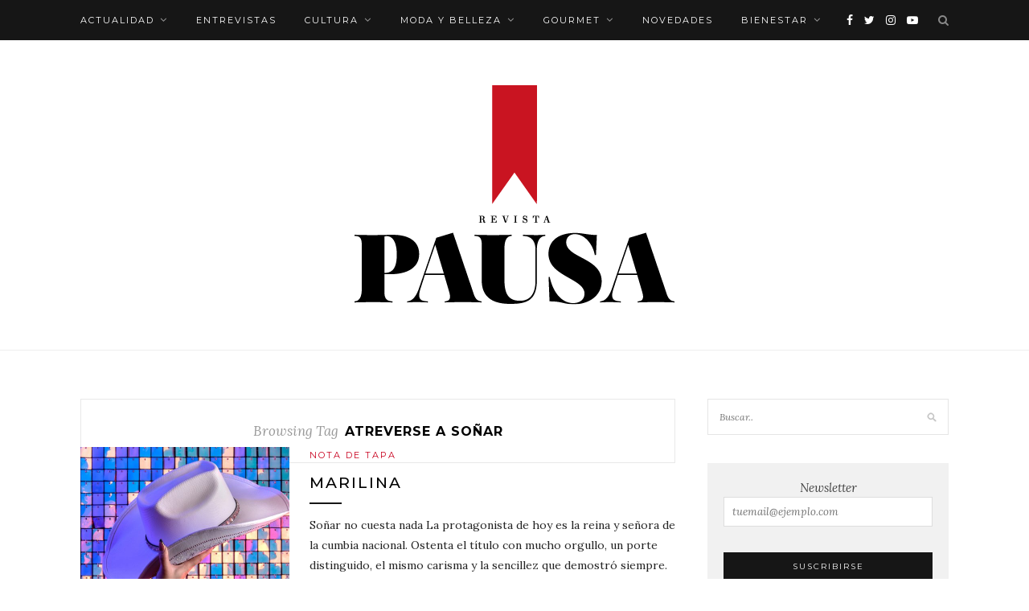

--- FILE ---
content_type: text/html; charset=UTF-8
request_url: https://www.pausa.com.py/etiqueta/atreverse-a-sonar/
body_size: 33448
content:
<!DOCTYPE html>
<html lang="es"
	prefix="og: https://ogp.me/ns#" >
<head>

	<meta charset="UTF-8">
	<meta http-equiv="X-UA-Compatible" content="IE=edge">
	<meta name="viewport" content="width=device-width, initial-scale=1">

	<link rel="profile" href="http://gmpg.org/xfn/11" />
	
	<link rel="alternate" type="application/rss+xml" title="Pausa RSS Feed" href="https://www.pausa.com.py/feed/" />
	<link rel="alternate" type="application/atom+xml" title="Pausa Atom Feed" href="https://www.pausa.com.py/feed/atom/" />
	<link rel="pingback" href="https://www.pausa.com.py/xmlrpc.php" />
	<script id="dev-js-google-ad" async src="https://securepubads.g.doubleclick.net/tag/js/gpt.js"></script>
	
	<title>Atreverse a soñar | Pausa</title>

<!-- All In One SEO Pack 3.6.1[693,731] -->
<script type="application/ld+json" class="aioseop-schema">{"@context":"https://schema.org","@graph":[{"@type":"Organization","@id":"https://www.pausa.com.py/#organization","url":"https://www.pausa.com.py/","name":"Pausa","sameAs":[]},{"@type":"WebSite","@id":"https://www.pausa.com.py/#website","url":"https://www.pausa.com.py/","name":"Pausa","publisher":{"@id":"https://www.pausa.com.py/#organization"},"potentialAction":{"@type":"SearchAction","target":"https://www.pausa.com.py/?s={search_term_string}","query-input":"required name=search_term_string"}},{"@type":"CollectionPage","@id":"https://www.pausa.com.py/etiqueta/atreverse-a-sonar/#collectionpage","url":"https://www.pausa.com.py/etiqueta/atreverse-a-sonar/","inLanguage":"es","name":"Atreverse a soñar","isPartOf":{"@id":"https://www.pausa.com.py/#website"},"breadcrumb":{"@id":"https://www.pausa.com.py/etiqueta/atreverse-a-sonar/#breadcrumblist"}},{"@type":"BreadcrumbList","@id":"https://www.pausa.com.py/etiqueta/atreverse-a-sonar/#breadcrumblist","itemListElement":[{"@type":"ListItem","position":1,"item":{"@type":"WebPage","@id":"https://www.pausa.com.py/","url":"https://www.pausa.com.py/","name":"Pausa"}},{"@type":"ListItem","position":2,"item":{"@type":"WebPage","@id":"https://www.pausa.com.py/etiqueta/atreverse-a-sonar/","url":"https://www.pausa.com.py/etiqueta/atreverse-a-sonar/","name":"Atreverse a soñar"}}]}]}</script>
<link rel="canonical" href="https://www.pausa.com.py/etiqueta/atreverse-a-sonar/" />
<!-- All In One SEO Pack -->
<link rel='dns-prefetch' href='//fonts.googleapis.com' />
<link rel='dns-prefetch' href='//s.w.org' />
<link rel="alternate" type="application/rss+xml" title="Pausa &raquo; Feed" href="https://www.pausa.com.py/feed/" />
<link rel="alternate" type="application/rss+xml" title="Pausa &raquo; Feed de los comentarios" href="https://www.pausa.com.py/comments/feed/" />
<link rel="alternate" type="application/rss+xml" title="Pausa &raquo; Etiqueta Atreverse a soñar del feed" href="https://www.pausa.com.py/etiqueta/atreverse-a-sonar/feed/" />
		<script type="text/javascript">
			window._wpemojiSettings = {"baseUrl":"https:\/\/s.w.org\/images\/core\/emoji\/12.0.0-1\/72x72\/","ext":".png","svgUrl":"https:\/\/s.w.org\/images\/core\/emoji\/12.0.0-1\/svg\/","svgExt":".svg","source":{"concatemoji":"https:\/\/www.pausa.com.py\/wp-includes\/js\/wp-emoji-release.min.js?ver=5.4.18"}};
			/*! This file is auto-generated */
			!function(e,a,t){var n,r,o,i=a.createElement("canvas"),p=i.getContext&&i.getContext("2d");function s(e,t){var a=String.fromCharCode;p.clearRect(0,0,i.width,i.height),p.fillText(a.apply(this,e),0,0);e=i.toDataURL();return p.clearRect(0,0,i.width,i.height),p.fillText(a.apply(this,t),0,0),e===i.toDataURL()}function c(e){var t=a.createElement("script");t.src=e,t.defer=t.type="text/javascript",a.getElementsByTagName("head")[0].appendChild(t)}for(o=Array("flag","emoji"),t.supports={everything:!0,everythingExceptFlag:!0},r=0;r<o.length;r++)t.supports[o[r]]=function(e){if(!p||!p.fillText)return!1;switch(p.textBaseline="top",p.font="600 32px Arial",e){case"flag":return s([127987,65039,8205,9895,65039],[127987,65039,8203,9895,65039])?!1:!s([55356,56826,55356,56819],[55356,56826,8203,55356,56819])&&!s([55356,57332,56128,56423,56128,56418,56128,56421,56128,56430,56128,56423,56128,56447],[55356,57332,8203,56128,56423,8203,56128,56418,8203,56128,56421,8203,56128,56430,8203,56128,56423,8203,56128,56447]);case"emoji":return!s([55357,56424,55356,57342,8205,55358,56605,8205,55357,56424,55356,57340],[55357,56424,55356,57342,8203,55358,56605,8203,55357,56424,55356,57340])}return!1}(o[r]),t.supports.everything=t.supports.everything&&t.supports[o[r]],"flag"!==o[r]&&(t.supports.everythingExceptFlag=t.supports.everythingExceptFlag&&t.supports[o[r]]);t.supports.everythingExceptFlag=t.supports.everythingExceptFlag&&!t.supports.flag,t.DOMReady=!1,t.readyCallback=function(){t.DOMReady=!0},t.supports.everything||(n=function(){t.readyCallback()},a.addEventListener?(a.addEventListener("DOMContentLoaded",n,!1),e.addEventListener("load",n,!1)):(e.attachEvent("onload",n),a.attachEvent("onreadystatechange",function(){"complete"===a.readyState&&t.readyCallback()})),(n=t.source||{}).concatemoji?c(n.concatemoji):n.wpemoji&&n.twemoji&&(c(n.twemoji),c(n.wpemoji)))}(window,document,window._wpemojiSettings);
		</script>
		<!-- pausa.com.py is managing ads with Advanced Ads 1.19.0 --><script>
						advanced_ads_ready=function(){var fns=[],listener,doc=typeof document==="object"&&document,hack=doc&&doc.documentElement.doScroll,domContentLoaded="DOMContentLoaded",loaded=doc&&(hack?/^loaded|^c/:/^loaded|^i|^c/).test(doc.readyState);if(!loaded&&doc){listener=function(){doc.removeEventListener(domContentLoaded,listener);window.removeEventListener("load",listener);loaded=1;while(listener=fns.shift())listener()};doc.addEventListener(domContentLoaded,listener);window.addEventListener("load",listener)}return function(fn){loaded?setTimeout(fn,0):fns.push(fn)}}();
						</script>
		<style type="text/css">
img.wp-smiley,
img.emoji {
	display: inline !important;
	border: none !important;
	box-shadow: none !important;
	height: 1em !important;
	width: 1em !important;
	margin: 0 .07em !important;
	vertical-align: -0.1em !important;
	background: none !important;
	padding: 0 !important;
}
</style>
	<link rel='stylesheet' id='sb_instagram_styles-css'  href='https://www.pausa.com.py/wp-content/plugins/instagram-feed/css/sb-instagram-2-2.min.css?ver=2.4.5' type='text/css' media='all' />
<link rel='stylesheet' id='wp-block-library-css'  href='https://www.pausa.com.py/wp-includes/css/dist/block-library/style.min.css?ver=5.4.18' type='text/css' media='all' />
<link rel='stylesheet' id='eedee-gutenslider-style-css-css'  href='https://www.pausa.com.py/wp-content/plugins/gutenslider/dist/gutenslider-blocks.style.build.css?ver=1588950716' type='text/css' media='all' />
<link rel='stylesheet' id='eedee-gutenslider-slick-css-css'  href='https://www.pausa.com.py/wp-content/plugins/gutenslider/src/vendor/slick/slick.css?ver=1557934810' type='text/css' media='all' />
<link rel='stylesheet' id='eedee-gutenslider-slick-theme-css-css'  href='https://www.pausa.com.py/wp-content/plugins/gutenslider/src/vendor/slick/slick-theme.css?ver=1557934810' type='text/css' media='all' />
<link rel='stylesheet' id='dashicons-css'  href='https://www.pausa.com.py/wp-includes/css/dashicons.min.css?ver=5.4.18' type='text/css' media='all' />
<link rel='stylesheet' id='contact-form-7-css'  href='https://www.pausa.com.py/wp-content/plugins/contact-form-7/includes/css/styles.css?ver=5.2' type='text/css' media='all' />
<link rel='stylesheet' id='solopine_style-css'  href='https://www.pausa.com.py/wp-content/themes/redwood/style.css?ver=1.7' type='text/css' media='all' />
<style id='solopine_style-inline-css' type='text/css'>
#top-social a:hover { color: #c8001e; }.social-widget a:hover { color: #c8001e; }#footer-social a:hover { color: #c8001e; }a.more-link:hover { color: #c8001e; }.more-line { color: #c8001e; }.more-link:hover > .more-line { color: #c8001e; }.post-share-box.share-buttons a:hover { color: #c8001e; }.mc4wp-form button:hover, .mc4wp-form input[type=button]:hover, .mc4wp-form input[type=submit]:hover { background: #c8001e; }a, .post-header .cat a, .woocommerce .star-rating { color: #c8001e; }.cart-contents .sp-count { background: #c8001e; }.post-header .cat a { border-color: #c8001e; }
</style>
<link rel='stylesheet' id='fontawesome-css'  href='https://www.pausa.com.py/wp-content/themes/redwood/css/font-awesome.min.css?ver=5.4.18' type='text/css' media='all' />
<link rel='stylesheet' id='bxslider-css'  href='https://www.pausa.com.py/wp-content/themes/redwood/css/jquery.bxslider.css?ver=5.4.18' type='text/css' media='all' />
<link rel='stylesheet' id='solopine_responsive-css'  href='https://www.pausa.com.py/wp-content/themes/redwood/css/responsive.css?ver=5.4.18' type='text/css' media='all' />
<link rel='stylesheet' id='redwood-fonts-css'  href='https://fonts.googleapis.com/css?family=Lora%3A400%2C700%2C400italic%2C700italic%26subset%3Dlatin%2Clatin-ext%7CMontserrat%3A400%2C500%2C700%26subset%3Dlatin%2Clatin-ext&#038;ver=1.7' type='text/css' media='all' />
<script type='text/javascript' src='https://www.pausa.com.py/wp-includes/js/jquery/jquery.js?ver=1.12.4-wp'></script>
<script type='text/javascript' src='https://www.pausa.com.py/wp-includes/js/jquery/jquery-migrate.min.js?ver=1.4.1'></script>
<script type='text/javascript'>
/* <![CDATA[ */
var advanced_ads_data = {"blog_id":"1"};
/* ]]> */
</script>
<script type='text/javascript' src='https://www.pausa.com.py/wp-content/plugins/advanced-ads/public/assets/js/advanced.js?ver=1.19.0'></script>
<script type='text/javascript' src='https://www.pausa.com.py/wp-content/plugins/advanced-ads-pro/assets/advanced-ads-pro.js?ver=2.8.1'></script>
<script type='text/javascript'>
/* <![CDATA[ */
var advanced_ads_pro_ajax_object = {"ajax_url":"https:\/\/www.pausa.com.py\/wp-admin\/admin-ajax.php","lazy_load_module_enabled":"","lazy_load":{"default_offset":0,"offsets":[]},"moveintohidden":""};
/* ]]> */
</script>
<script type='text/javascript' src='https://www.pausa.com.py/wp-content/plugins/advanced-ads-pro/modules/cache-busting/inc/base.min.js?ver=2.8.1'></script>
<link rel='https://api.w.org/' href='https://www.pausa.com.py/wp-json/' />
<link rel="EditURI" type="application/rsd+xml" title="RSD" href="https://www.pausa.com.py/xmlrpc.php?rsd" />
<link rel="wlwmanifest" type="application/wlwmanifest+xml" href="https://www.pausa.com.py/wp-includes/wlwmanifest.xml" /> 
<meta name="generator" content="WordPress 5.4.18" />
<script type="text/javascript">
		var advadsCfpQueue = [];
		var advadsCfpAd = function( adID ){
			if ( 'undefined' == typeof advadsProCfp ) { advadsCfpQueue.push( adID ) } else { advadsProCfp.addElement( adID ) }
		};
		</script>
		<link rel="icon" href="https://www.pausa.com.py/wp-content/uploads/2020/07/favicon.png" sizes="32x32" />
<link rel="icon" href="https://www.pausa.com.py/wp-content/uploads/2020/07/favicon.png" sizes="192x192" />
<link rel="apple-touch-icon" href="https://www.pausa.com.py/wp-content/uploads/2020/07/favicon.png" />
<meta name="msapplication-TileImage" content="https://www.pausa.com.py/wp-content/uploads/2020/07/favicon.png" />
	
</head>

<body class="archive tag tag-atreverse-a-sonar tag-695 elementor-default">

	<div id="top-bar">
		
		<div class="container">
			
			<div id="nav-wrapper">
				<ul id="menu-principal" class="menu"><li id="menu-item-203" class="menu-item menu-item-type-taxonomy menu-item-object-category menu-item-has-children menu-item-203"><a href="https://www.pausa.com.py/seccion/actualidad/">Actualidad</a>
<ul class="sub-menu">
	<li id="menu-item-204" class="menu-item menu-item-type-taxonomy menu-item-object-category menu-item-204"><a href="https://www.pausa.com.py/seccion/actualidad/entretenimiento/">Entretenimiento</a></li>
	<li id="menu-item-205" class="menu-item menu-item-type-taxonomy menu-item-object-category menu-item-205"><a href="https://www.pausa.com.py/seccion/actualidad/nota-de-tapa/">Nota de tapa</a></li>
	<li id="menu-item-444" class="menu-item menu-item-type-taxonomy menu-item-object-category menu-item-444"><a href="https://www.pausa.com.py/seccion/actualidad/ciencia-y-tecnologia/">Ciencia y tecnología</a></li>
	<li id="menu-item-10783" class="menu-item menu-item-type-custom menu-item-object-custom menu-item-10783"><a target="_blank" rel="noopener noreferrer" href="https://editorial.elpais.com.py/elpais/newsstand">Edición Impresa</a></li>
</ul>
</li>
<li id="menu-item-206" class="menu-item menu-item-type-taxonomy menu-item-object-category menu-item-206"><a href="https://www.pausa.com.py/seccion/entrevistas/">Entrevistas</a></li>
<li id="menu-item-207" class="menu-item menu-item-type-taxonomy menu-item-object-category menu-item-has-children menu-item-207"><a href="https://www.pausa.com.py/seccion/cultura/">Cultura</a>
<ul class="sub-menu">
	<li id="menu-item-208" class="menu-item menu-item-type-taxonomy menu-item-object-category menu-item-208"><a href="https://www.pausa.com.py/seccion/cultura/arte/">Arte</a></li>
	<li id="menu-item-209" class="menu-item menu-item-type-taxonomy menu-item-object-category menu-item-209"><a href="https://www.pausa.com.py/seccion/cultura/cine/">Cine</a></li>
	<li id="menu-item-212" class="menu-item menu-item-type-taxonomy menu-item-object-category menu-item-212"><a href="https://www.pausa.com.py/seccion/cultura/teve/">Tevé</a></li>
	<li id="menu-item-211" class="menu-item menu-item-type-taxonomy menu-item-object-category menu-item-211"><a href="https://www.pausa.com.py/seccion/cultura/teatro/">Teatro</a></li>
	<li id="menu-item-210" class="menu-item menu-item-type-taxonomy menu-item-object-category menu-item-210"><a href="https://www.pausa.com.py/seccion/cultura/fotografia/">Fotografía</a></li>
</ul>
</li>
<li id="menu-item-213" class="menu-item menu-item-type-taxonomy menu-item-object-category menu-item-has-children menu-item-213"><a href="https://www.pausa.com.py/seccion/moda-y-belleza/">Moda y belleza</a>
<ul class="sub-menu">
	<li id="menu-item-214" class="menu-item menu-item-type-taxonomy menu-item-object-category menu-item-214"><a href="https://www.pausa.com.py/seccion/moda-y-belleza/estilo-de-vida/">Estilo de vida</a></li>
	<li id="menu-item-215" class="menu-item menu-item-type-taxonomy menu-item-object-category menu-item-215"><a href="https://www.pausa.com.py/seccion/moda-y-belleza/maquillaje/">Maquillaje</a></li>
	<li id="menu-item-216" class="menu-item menu-item-type-taxonomy menu-item-object-category menu-item-216"><a href="https://www.pausa.com.py/seccion/moda-y-belleza/producciones-de-moda/">Producciones de moda</a></li>
	<li id="menu-item-217" class="menu-item menu-item-type-taxonomy menu-item-object-category menu-item-217"><a href="https://www.pausa.com.py/seccion/moda-y-belleza/shopping/">Shopping</a></li>
	<li id="menu-item-218" class="menu-item menu-item-type-taxonomy menu-item-object-category menu-item-218"><a href="https://www.pausa.com.py/seccion/moda-y-belleza/tendencias/">Tendencias</a></li>
</ul>
</li>
<li id="menu-item-220" class="menu-item menu-item-type-taxonomy menu-item-object-category menu-item-has-children menu-item-220"><a href="https://www.pausa.com.py/seccion/gourmet/">Gourmet</a>
<ul class="sub-menu">
	<li id="menu-item-221" class="menu-item menu-item-type-taxonomy menu-item-object-category menu-item-221"><a href="https://www.pausa.com.py/seccion/recetas/">Recetas</a></li>
	<li id="menu-item-219" class="menu-item menu-item-type-taxonomy menu-item-object-category menu-item-219"><a href="https://www.pausa.com.py/seccion/gastronomia/">Gastronomía</a></li>
</ul>
</li>
<li id="menu-item-222" class="menu-item menu-item-type-taxonomy menu-item-object-category menu-item-222"><a href="https://www.pausa.com.py/seccion/novedades/">Novedades</a></li>
<li id="menu-item-223" class="menu-item menu-item-type-taxonomy menu-item-object-category menu-item-has-children menu-item-223"><a href="https://www.pausa.com.py/seccion/bienestar/">Bienestar</a>
<ul class="sub-menu">
	<li id="menu-item-224" class="menu-item menu-item-type-taxonomy menu-item-object-category menu-item-224"><a href="https://www.pausa.com.py/seccion/bienestar/deportes/">Deportes</a></li>
	<li id="menu-item-225" class="menu-item menu-item-type-taxonomy menu-item-object-category menu-item-225"><a href="https://www.pausa.com.py/seccion/bienestar/nutricion/">Nutrición</a></li>
	<li id="menu-item-226" class="menu-item menu-item-type-taxonomy menu-item-object-category menu-item-226"><a href="https://www.pausa.com.py/seccion/bienestar/psicologia/">Psicología</a></li>
	<li id="menu-item-227" class="menu-item menu-item-type-taxonomy menu-item-object-category menu-item-227"><a href="https://www.pausa.com.py/seccion/bienestar/salud/">Salud</a></li>
</ul>
</li>
</ul>			</div>
			
			<div class="menu-mobile"></div>
			
						<div id="top-search">
				<a href="#" class="search"><i class="fa fa-search"></i></a>
				<div class="show-search">
					<form role="search" method="get" id="searchform" action="https://www.pausa.com.py/">
		<input type="text" placeholder="Buscar.." name="s" id="s" />
</form>				</div>
			</div>
						
						<div id="top-social" >
			
				    <a href="https://facebook.com/https://www.facebook.com/pausarevista/" target="_blank"><i class="fa fa-facebook"></i></a>    <a href="https://twitter.com/pausarevistauh" target="_blank"><i class="fa fa-twitter"></i></a>    <a href="https://instagram.com/pausarevista" target="_blank"><i class="fa fa-instagram"></i></a>                <a href="https://youtube.com/pausarevista" target="_blank"><i class="fa fa-youtube-play"></i></a>                            				
								
			</div>
						
		</div>
		
	</div>
	
	<header id="header" >
		
		<div class="container">
			
			<div id="logo">
				
									
											<h2><a href="https://www.pausa.com.py/"><img src="https://www.pausa.com.py/wp-content/uploads/2020/07/LOGOREVISTAPAUSA-1.png" alt="Pausa" /></a></h2>
										
								
			</div>
			
		</div>
		
	</header>	
	<div class="container">
		
		<div id="content">
		
			<div id="main" >
			
				<div class="archive-box">
	
					<span>Browsing Tag</span>
					<h1>Atreverse a soñar</h1>
					
										
				</div>
			
								
				<div class='code-block code-block-1' style='margin: 8px auto; text-align: center; display: block; clear: both;'>
<div id="publicidad-header" class="publicidad-web">
<script> 
	window.googletag = window.googletag || {cmd: []}; googletag.cmd.push(
		function() { 
			googletag.defineSlot('/1019028/PAUSA_A1_728X90', [728, 90], 'div-gpt-ad-1596468099555-0').addService(googletag.pubads()); 
			googletag.pubads().enableSingleRequest(); 
			googletag.pubads().collapseEmptyDivs(); 
			googletag.enableServices(); 
		}
	);
</script>

<!-- /1019028/PAUSA_A1_728X90 -->
<div id='div-gpt-ad-1596468099555-0' style='width: 728px; height: 90px;'>
	<script>
		googletag.cmd.push(function() { googletag.display('div-gpt-ad-1596468099555-0'); });
	</script>
</div></div></div>
<div class='code-block code-block-6' style='margin: 8px 0; clear: both;'>
<div id="publicidad-header" class="publicidad-mobile" style="margin-top: -60px;">
<script>
  window.googletag = window.googletag || {cmd: []};
  googletag.cmd.push(function() {
    googletag.defineSlot('/1019028/PAUSA_HEADER_MOBILE_320X50', [320, 50], 'div-gpt-ad-1600813034618-0').addService(googletag.pubads());
    googletag.pubads().enableSingleRequest();
    googletag.pubads().collapseEmptyDivs();
    googletag.enableServices();
  });
</script>

<!-- /1019028/PAUSA_HEADER_MOBILE_320X50 -->
<div id='div-gpt-ad-1600813034618-0' style='width: 320px; height: 50px;'>
  <script>
    googletag.cmd.push(function() { googletag.display('div-gpt-ad-1600813034618-0'); });
  </script>
</div>
</div></div>
					
										
						<article id="post-5411" class="list-item post-5411 post type-post status-publish format-standard has-post-thumbnail hentry category-nota-de-tapa tag-atreverse-a-sonar tag-marilina-bogado">
	
		<div class="post-img">
		<a href="https://www.pausa.com.py/actualidad/nota-de-tapa/marilina/5411/"><img width="520" height="400" src="https://www.pausa.com.py/wp-content/uploads/2023/07/Portada-web-Marilina-520x400.jpg?v=1690825430" class="attachment-solopine-misc-thumb size-solopine-misc-thumb wp-post-image" alt="" /></a>
	</div>
		
	<div class="list-content">
	
		<div class="post-header">
			
						<span class="cat"><a href="https://www.pausa.com.py/seccion/actualidad/nota-de-tapa/" rel="category tag">Nota de tapa</a></span>
						
							<h2 class="entry-title"><a href="https://www.pausa.com.py/actualidad/nota-de-tapa/marilina/5411/">Marilina</a></h2>
						
			<span class="list-title-divider"></span>
			
		</div>
		
		<div class="post-entry">
							
			<p>Soñar no cuesta nada La protagonista de hoy es la reina y señora de la cumbia nacional. Ostenta el título con mucho orgullo, un porte distinguido, el mismo carisma y la sencillez que demostró siempre. ¿Su corona? Un sombrero&hellip;</p>
							
		</div>
		
		<div class="list-meta">
				<span class="post-date date updated published">31 de julio de 2023</span>
				</div>
	
	</div>
	
</article>						
						
						
				<div class='code-block code-block-4' style='margin: 8px 0; clear: both;'>
<div id="publicidad-footer" class="publicidad-web">
<script>
	window.googletag = window.googletag || {cmd: []};
	googletag.cmd.push(function() {
	googletag.defineSlot('/1019028/PAUSA_FOOTER_728X90', [728,90], 'div-gpt-ad-1599231210811-0').addService(googletag.pubads());
	googletag.pubads().enableSingleRequest();
	googletag.pubads().collapseEmptyDivs();
	googletag.enableServices();
	});
	
</script>
<!-- /1019028/PAUSA_FOOTER_728X90 -->
<div id='div-gpt-ad-1599231210811-0' style='width: 728px; height:
90px;'>
	<script>
		googletag.cmd.push(function() { googletag.display('div-gpt-ad-1599231210811-0'); });
	</script>
</div></div></div>
<div class='code-block code-block-9' style='margin: 8px 0; clear: both;'>
<div id="publicidad-footer" class="publicidad-mobile">
<script>
  window.googletag = window.googletag || {cmd: []};
  googletag.cmd.push(function() {
    googletag.defineSlot('/1019028/PAUSA_FOOTER_MOBILE_320X50', [320, 50], 'div-gpt-ad-1600813083655-0').addService(googletag.pubads());
    googletag.pubads().enableSingleRequest();
    googletag.pubads().collapseEmptyDivs();
    googletag.enableServices();
  });
</script>

<!-- /1019028/PAUSA_FOOTER_MOBILE_320X50 -->
<div id='div-gpt-ad-1600813083655-0' style='width: 320px; height: 50px;'>
  <script>
    googletag.cmd.push(function() { googletag.display('div-gpt-ad-1600813083655-0'); });
  </script>
</div>
</div></div>
				
								
						
	<div class="pagination">
		
		<div class="older"></div>
		<div class="newer"></div>
		
	</div>
					
					
								
			</div>

<aside id="sidebar">
	
	<div id="search-2" class="widget widget_search"><form role="search" method="get" id="searchform" action="https://www.pausa.com.py/">
		<input type="text" placeholder="Buscar.." name="s" id="s" />
</form></div><div id="text-4" class="widget widget_text">			<div class="textwidget"><script>(function() {
	window.mc4wp = window.mc4wp || {
		listeners: [],
		forms: {
			on: function(evt, cb) {
				window.mc4wp.listeners.push(
					{
						event   : evt,
						callback: cb
					}
				);
			}
		}
	}
})();
</script><!-- Mailchimp for WordPress v4.8 - https://wordpress.org/plugins/mailchimp-for-wp/ --><form id="mc4wp-form-1" class="mc4wp-form mc4wp-form-259" method="post" data-id="259" data-name="Newsletter" ><div class="mc4wp-form-fields"><p>
	<label>Newsletter 
		<input type="email" name="EMAIL" placeholder="tuemail@ejemplo.com" required />
</label>
</p>

<p>
	<input type="submit" value="Suscribirse" />
</p></div><label style="display: none !important;">Deja vacío este campo si eres humano: <input type="text" name="_mc4wp_honeypot" value="" tabindex="-1" autocomplete="off" /></label><input type="hidden" name="_mc4wp_timestamp" value="1769150261" /><input type="hidden" name="_mc4wp_form_id" value="259" /><input type="hidden" name="_mc4wp_form_element_id" value="mc4wp-form-1" /><div class="mc4wp-response"></div></form><!-- / Mailchimp for WordPress Plugin -->
</div>
		</div><div id="text-3" class="widget widget_text">			<div class="textwidget"><script>
  window.googletag = window.googletag || {cmd: []};
  googletag.cmd.push(function() {
    googletag.defineSlot('/1019028/PAUSA_A5_300X600', [300, 600], 'div-gpt-ad-1600812991034-0').addService(googletag.pubads());
    googletag.pubads().enableSingleRequest();
    googletag.pubads().collapseEmptyDivs();
    googletag.enableServices();
  });
</script>
<!-- /1019028/PAUSA_A5_300X600 -->
<div id='div-gpt-ad-1600812991034-0' style='width: 300px; height: 600px;'>
  <script>
    googletag.cmd.push(function() { googletag.display('div-gpt-ad-1600812991034-0'); });
  </script>
</div>

</div>
		</div><div id="solopine_latest_news_widget-2" class="widget solopine_latest_news_widget"><h4 class="widget-title">Mejores Posts</h4>											
								<div class="side-pop list">
					
					<div class="side-pop-img">
												<a href="https://www.pausa.com.py/entrevistas/uno-a-uno-con-christian-ceuppens/11612/"><img width="520" height="400" src="https://www.pausa.com.py/wp-content/uploads/2026/01/portada-6-520x400.jpg?v=1769095346" class="attachment-solopine-misc-thumb size-solopine-misc-thumb wp-post-image" alt="" /></a>
												<span class="side-count">1</span>					</div>
					
					<div class="side-pop-content">
						<h4><a href="https://www.pausa.com.py/entrevistas/uno-a-uno-con-christian-ceuppens/11612/">Uno a uno con Christian Ceuppens</a></h4>
						<span class="sp-date">22 de enero de 2026</span>					</div>
				
				</div>
							
											
								<div class="side-pop list">
					
					<div class="side-pop-img">
												<a href="https://www.pausa.com.py/lifestyle/decoracion/una-visita-a-casa-jazmin/11594/"><img width="520" height="400" src="https://www.pausa.com.py/wp-content/uploads/2026/01/portada-5-520x400.jpg?v=1768923261" class="attachment-solopine-misc-thumb size-solopine-misc-thumb wp-post-image" alt="" /></a>
												<span class="side-count">2</span>					</div>
					
					<div class="side-pop-content">
						<h4><a href="https://www.pausa.com.py/lifestyle/decoracion/una-visita-a-casa-jazmin/11594/">Una visita a Casa Jazmín</a></h4>
						<span class="sp-date">20 de enero de 2026</span>					</div>
				
				</div>
							
											
								<div class="side-pop list">
					
					<div class="side-pop-img">
												<a href="https://www.pausa.com.py/actualidad/nota-de-tapa/leyzman-salim-2/11583/"><img width="520" height="400" src="https://www.pausa.com.py/wp-content/uploads/2026/01/portada2-520x400.jpg?v=1768832835" class="attachment-solopine-misc-thumb size-solopine-misc-thumb wp-post-image" alt="" /></a>
												<span class="side-count">3</span>					</div>
					
					<div class="side-pop-content">
						<h4><a href="https://www.pausa.com.py/actualidad/nota-de-tapa/leyzman-salim-2/11583/">Leyzman Salim</a></h4>
						<span class="sp-date">19 de enero de 2026</span>					</div>
				
				</div>
							
									</div>						
		<div id="solopine_social_widget-2" class="widget solopine_social_widget"><h4 class="widget-title">Seguinos</h4>		
			<div class="social-widget">
				<a href="https://facebook.com/https://www.facebook.com/pausarevista/" target="_blank"><i class="fa fa-facebook"></i></a>				<a href="https://twitter.com/pausarevistauh" target="_blank"><i class="fa fa-twitter"></i></a>				<a href="https://instagram.com/pausarevista" target="_blank"><i class="fa fa-instagram"></i></a>																<a href="https://youtube.com/pausarevista" target="_blank"><i class="fa fa-youtube-play"></i></a>																															</div>
			
			
		</div><div id="text-5" class="widget widget_text">			<div class="textwidget"><p><script>
  window.googletag = window.googletag || {cmd: []};
  googletag.cmd.push(function() {
    googletag.defineSlot('/1019028/PAUSA_A3_300X250', [300, 250], 'div-gpt-ad-1600816512848-0').addService(googletag.pubads());
    googletag.pubads().enableSingleRequest();
    googletag.pubads().collapseEmptyDivs();
    googletag.enableServices();
  });
</script>
<!-- /1019028/PAUSA_A3_300X250 -->
<div id='div-gpt-ad-1600816512848-0' style='width: 300px; height: 250px;'>
  <script>
    googletag.cmd.push(function() { googletag.display('div-gpt-ad-1600816512848-0'); });
  </script>
</div>
<br />
<!-- Global site tag (gtag.js) - Google Analytics --><br />
<script id="dev-Analytics" async src="https://www.googletagmanager.com/gtag/js?id=G-ZK81XMFE1B"></script><br />
<script>
  window.dataLayer = window.dataLayer || [];
  function gtag(){dataLayer.push(arguments);}
  gtag('js', new Date());
  gtag('config', 'G-ZK81XMFE1B');
</script></p>
</div>
		</div>	
</aside>	
		<!-- END CONTENT -->
		</div>
	
	<!-- END CONTAINER -->
	</div>
	
	<div id="container-instagram" class="">
		<div id="instagram-footer">

			<div id="instagram-feed-widget-3" class="widget widget_instagram-feed-widget">        <div id="sbi_mod_error" >
            <span> Este mensaje de error solo es visible para los administradores de WordPress</span><br />
            <p><b>Error: No hay cuenta conectada.</b>
            <p>Por favor, ve a la página de ajustes de Instagram Feed para conectar una cuenta.</p>
        </div>
		</div>			
		</div>
	</div>
	
	<footer id="footer">
		
		<div class="container">
			
						<div id="footer-social">
				
				    <a href="/nosotros/"><span>NOSOTROS</span></a>
    <a href="/staff/"><span>STAFF</span></a>
    <a href="/especificaciones-tecnicas/"><span>ESPECIFICACIONES TECNICAS</span></a>
					
			</div>
						
			<div id="footer-copyright">

				<p class="copyright"><div id="footer-text"><p><a class="link__comercial" href="https://wa.link/pl1xye" target="_blank">Anuncie con nosotros</a></p><p>Dirección: Cruz del Chaco esquina Profesor Torres</p> <p>Teléfonos:</p> <p>Asunción, Paraguay</p><p class="copyright"> © <span id="dev-fecha">2020</span> - Revista Pausa. Todos los derechos reservados.</p></div></p>
				
			</div>
			
		</div>
		
	</footer>
	
	<script>function loadScript(a){var b=document.getElementsByTagName("head")[0],c=document.createElement("script");c.type="text/javascript",c.src="https://tracker.metricool.com/app/resources/be.js",c.onreadystatechange=a,c.onload=a,b.appendChild(c)}loadScript(function(){beTracker.t({hash:'4451ef4f08371530e067bc29eca94532'})})</script><script>(function() {function maybePrefixUrlField() {
	if (this.value.trim() !== '' && this.value.indexOf('http') !== 0) {
		this.value = "http://" + this.value;
	}
}

var urlFields = document.querySelectorAll('.mc4wp-form input[type="url"]');
if (urlFields) {
	for (var j=0; j < urlFields.length; j++) {
		urlFields[j].addEventListener('blur', maybePrefixUrlField);
	}
}
})();</script><!-- Instagram Feed JS -->
<script type="text/javascript">
var sbiajaxurl = "https://www.pausa.com.py/wp-admin/admin-ajax.php";
</script>
<script type='text/javascript' src='https://www.pausa.com.py/wp-content/plugins/gutenslider/src/vendor/slick/slick.min.js?ver=1557934810'></script>
<script type='text/javascript' src='https://www.pausa.com.py/wp-content/plugins/gutenslider/dist/gutenslider.js?ver=1588950716'></script>
<script type='text/javascript'>
/* <![CDATA[ */
var wpcf7 = {"apiSettings":{"root":"https:\/\/www.pausa.com.py\/wp-json\/contact-form-7\/v1","namespace":"contact-form-7\/v1"}};
/* ]]> */
</script>
<script type='text/javascript' src='https://www.pausa.com.py/wp-content/plugins/contact-form-7/includes/js/scripts.js?ver=5.2'></script>
<script type='text/javascript' src='https://www.pausa.com.py/wp-content/themes/redwood/js/jquery.slicknav.min.js?ver=5.4.18'></script>
<script type='text/javascript' src='https://www.pausa.com.py/wp-content/themes/redwood/js/jquery.bxslider.min.js?ver=5.4.18'></script>
<script type='text/javascript' src='https://www.pausa.com.py/wp-content/themes/redwood/js/fitvids.js?ver=5.4.18'></script>
<script type='text/javascript' src='https://www.pausa.com.py/wp-content/themes/redwood/js/solopine.js?ver=5.4.18'></script>
<script type='text/javascript' src='https://www.pausa.com.py/wp-includes/js/wp-embed.min.js?ver=5.4.18'></script>
<script type='text/javascript'>
/* <![CDATA[ */
var sb_instagram_js_options = {"font_method":"svg","resized_url":"https:\/\/www.pausa.com.py\/wp-content\/uploads\/sb-instagram-feed-images\/","placeholder":"https:\/\/www.pausa.com.py\/wp-content\/plugins\/instagram-feed\/img\/placeholder.png"};
/* ]]> */
</script>
<script type='text/javascript' src='https://www.pausa.com.py/wp-content/plugins/instagram-feed/js/sb-instagram-2-2.min.js?ver=2.4.5'></script>
<script type='text/javascript' src='https://www.pausa.com.py/wp-content/plugins/mailchimp-for-wp/assets/js/forms.min.js?ver=4.8'></script>
<script>window.advads_has_ads = [["1491","ad",null],["1492","ad",null],["1493","ad",null],["1494","ad",null],["258","ad",null],["541","ad",null]];

( window.advanced_ads_ready || jQuery( document ).ready ).call( null, function() {if ( window.advanced_ads_pro ) {advanced_ads_pro.process_passive_cb();} else if ( window.console && window.console.log ) {console.log('Advanced Ads Pro: cache-busting can not be initialized');} });</script>	
</body>

</html>

--- FILE ---
content_type: text/html; charset=utf-8
request_url: https://www.google.com/recaptcha/api2/aframe
body_size: 268
content:
<!DOCTYPE HTML><html><head><meta http-equiv="content-type" content="text/html; charset=UTF-8"></head><body><script nonce="FRoVUCcwVlLy0Nj_CUW3Jw">/** Anti-fraud and anti-abuse applications only. See google.com/recaptcha */ try{var clients={'sodar':'https://pagead2.googlesyndication.com/pagead/sodar?'};window.addEventListener("message",function(a){try{if(a.source===window.parent){var b=JSON.parse(a.data);var c=clients[b['id']];if(c){var d=document.createElement('img');d.src=c+b['params']+'&rc='+(localStorage.getItem("rc::a")?sessionStorage.getItem("rc::b"):"");window.document.body.appendChild(d);sessionStorage.setItem("rc::e",parseInt(sessionStorage.getItem("rc::e")||0)+1);localStorage.setItem("rc::h",'1769150265258');}}}catch(b){}});window.parent.postMessage("_grecaptcha_ready", "*");}catch(b){}</script></body></html>

--- FILE ---
content_type: text/css
request_url: https://www.pausa.com.py/wp-content/plugins/gutenslider/dist/gutenslider-blocks.style.build.css?ver=1588950716
body_size: 13133
content:
.wp-block-eedee-block-gutenslider{position:relative;background-size:cover;background-position:center center}.wp-block-eedee-block-gutenslider.ed-desktop-hidden{display:none}.wp-block-eedee-block-gutenslider .slick-slider,.wp-block-eedee-block-gutenslider .slick-list,.wp-block-eedee-block-gutenslider .slick-track{height:100%}.wp-block-eedee-block-gutenslider .slick-slider{background-image:var(--gutenslider-bg-image);background-size:cover;background-position:50% 50%}.wp-block-eedee-block-gutenslider .slick-slider>*:not(.slick-list):not(.slick-arrow){display:none}.wp-block-eedee-block-gutenslider .slick-track{display:-ms-flexbox;display:flex;min-height:var(--gutenslider-min-height)}.wp-block-eedee-block-gutenslider .slick-track .slick-slide{height:auto}.wp-block-eedee-block-gutenslider .slick-track .slick-slide>div{height:100%;width:100%;display:-ms-flexbox;display:flex}.wp-block-eedee-block-gutenslider .eedee-background-div{position:absolute;top:0;left:0;right:0;bottom:0}.wp-block-eedee-block-gutenslider .eedee-background-div .eedee-background-div__overlay{position:absolute;top:0;left:0;right:0;bottom:0}.wp-block-eedee-block-gutenslider .eedee-background-div>img{width:100%;height:100%}.wp-block-eedee-block-gutenslider .eedee-background-div>video{width:100%;height:100%}.wp-block-eedee-block-gutenslider .gutenslider-empty{display:none}.wp-block-eedee-block-gutenslider.alignleft,.wp-block-eedee-block-gutenslider.alignright,.wp-block-eedee-block-gutenslider.aligncenter{min-width:50%}.wp-block-eedee-block-gutenslider.has-no-slides{min-height:0}.wp-block-eedee-block-gutenslider.has-no-slides .slick-track,.wp-block-eedee-block-gutenslider.has-no-slides .slick-slider{min-height:0}.wp-block-eedee-block-gutenslider.has-no-slides .gutenslider-empty{display:block}.wp-block-eedee-block-gutenslider.content-fixed{display:-ms-flexbox;display:flex;-ms-flex-direction:column;flex-direction:column;-ms-flex-pack:center;justify-content:center}.wp-block-eedee-block-gutenslider.content-fixed .slick-slider{position:absolute;top:0;left:0;width:100%}.wp-block-eedee-block-gutenslider.content-fixed .slick-slider .slick-list .wp-block-eedee-block-gutenslide .slide-content{display:none}.wp-block-eedee-block-gutenslider.content-fixed .wp-block-eedee-gutenslider__content{height:100%;display:-ms-flexbox;display:flex;-ms-flex-direction:column;flex-direction:column;z-index:1;position:relative;min-height:var(--gutenslider-min-height);padding-top:var(--gutenslider-padding-y);padding-bottom:var(--gutenslider-padding-y);padding-left:var(--gutenslider-padding-x);padding-right:var(--gutenslider-padding-x)}.wp-block-eedee-block-gutenslider.content-fixed .wp-block-eedee-gutenslider__content .wp-block-eedee-block-gutenslide{display:none}.wp-block-eedee-block-gutenslider.content-fixed .wp-block-eedee-gutenslider__content>:first-child,.wp-block-eedee-block-gutenslider.content-fixed .wp-block-eedee-gutenslider__content>.wp-block-eedee-block-gutenslide+:not(.wp-block-eedee-block-gutenslide){margin-top:0}.wp-block-eedee-block-gutenslider.content-fixed .wp-block-eedee-gutenslider__content>:last-child{margin-bottom:0}.wp-block-eedee-block-gutenslider.content-change{height:100%}.wp-block-eedee-block-gutenslider.content-change .slide-content{height:100%;display:-ms-flexbox;display:flex;-ms-flex-direction:column;flex-direction:column;padding-top:var(--gutenslider-padding-y);padding-bottom:var(--gutenslider-padding-y);padding-left:var(--gutenslider-padding-x);padding-right:var(--gutenslider-padding-x)}.wp-block-eedee-block-gutenslider .slick-prev,.wp-block-eedee-block-gutenslider .slick-next{height:var(--gutenslider-arrow-size);width:var(--gutenslider-arrow-size);min-width:50px;background:transparent}.wp-block-eedee-block-gutenslider .slick-prev:before,.wp-block-eedee-block-gutenslider .slick-next:before{font-family:"Lucida Console, Monaco, monospace";font-size:var(--gutenslider-arrow-size);color:var(--gutenslider-arrow-color);opacity:0.5}.wp-block-eedee-block-gutenslider .slick-arrow.slick-prev{z-index:2;left:0px}.wp-block-eedee-block-gutenslider .slick-arrow.slick-next{z-index:2;right:0px}.wp-block-eedee-block-gutenslider .slick-dots{margin:0;padding:0;bottom:calc(var(--gutenslider-dot-size) * 0.4);z-index:2}.wp-block-eedee-block-gutenslider .slick-dots li{margin-left:calc(-0.1 * var(--gutenslider-dot-size));margin-right:calc(-0.1 * var(--gutenslider-dot-size))}.wp-block-eedee-block-gutenslider .slick-dots li,.wp-block-eedee-block-gutenslider .slick-dots li button,.wp-block-eedee-block-gutenslider .slick-dots li button:before{width:var(--gutenslider-dot-size);height:var(--gutenslider-dot-size)}.wp-block-eedee-block-gutenslider .slick-dots li button:before{font-size:var(--gutenslider-dot-size);color:var(--gutenslider-dot-color);opacity:0.5;line-height:var(--gutenslider-dot-size)}.wp-block-eedee-block-gutenslider .slick-dots li.slick-active button:before{color:var(--gutenslider-dot-color);opacity:1}.wp-block-eedee-block-gutenslider .slick-next:before,.wp-block-eedee-block-gutenslider .slick-prev:before{font-weight:400;font-family:dashicons}.wp-block-eedee-block-gutenslider.arrow-style-1 .slick-next:before{content:'\f345'}.wp-block-eedee-block-gutenslider.arrow-style-1 .slick-prev:before{content:"\f341"}.wp-block-eedee-block-gutenslider.arrow-style-2 .slick-next:before{content:"\f344"}.wp-block-eedee-block-gutenslider.arrow-style-2 .slick-prev:before{content:"\f340"}.wp-block-eedee-block-gutenslider.arrow-style-3 .slick-next:before{content:"\f519"}.wp-block-eedee-block-gutenslider.arrow-style-3 .slick-prev:before{content:"\f518"}.wp-block-eedee-block-gutenslider.dot-style-1 .slick-dots li button::before{content:'●'}.wp-block-eedee-block-gutenslider.dot-style-2 .slick-dots li button::before{content:'■'}.wp-block-eedee-block-gutenslider.dot-style-3 .slick-dots li button::before{content:'◆'}.wp-block-eedee-block-gutenslider.dot-style-4 .slick-dots li button::before{content:'▲'}body:not(.blog):not(.archive) .wp-block-eedee-block-gutenslider.is-full{--gutenslider-min-height: 100vh !important;position:fixed !important;left:0 !important;top:0 !important;bottom:0 !important;right:0 !important;height:100vh !important;width:100vw !important;min-width:100vw;z-index:-10;margin:0 !important}body:not(.blog):not(.archive) .wp-block-eedee-block-gutenslider.is-full .slick-slider .image{height:100vh !important}body.blog .wp-block-eedee-block-gutenslider.is-full,body.archive .wp-block-eedee-block-gutenslider.is-full{display:none}#start-resizable-editor-section{display:none}@media only screen and (min-width: 600px) and (max-width: 960px){.wp-block-eedee-block-gutenslider.ed-tablet-hidden{display:none}.wp-block-eedee-block-gutenslider.ed-desktop-hidden{display:block}.wp-block-eedee-block-gutenslider .slick-track{min-height:var(--gutenslider-min-height-md)}.wp-block-eedee-block-gutenslider .slick-prev,.wp-block-eedee-block-gutenslider .slick-next{height:var(--gutenslider-arrow-size-md);width:var(--gutenslider-arrow-size-md)}.wp-block-eedee-block-gutenslider .slick-prev:before,.wp-block-eedee-block-gutenslider .slick-next:before{font-size:var(--gutenslider-arrow-size-md)}.wp-block-eedee-block-gutenslider .slick-dots{bottom:calc(var(--gutenslider-dot-size-md) * 0.4)}.wp-block-eedee-block-gutenslider .slick-dots li{margin-left:calc(-0.1 * var(--gutenslider-dot-size-md));margin-right:calc(-0.1 * var(--gutenslider-dot-size-md))}.wp-block-eedee-block-gutenslider .slick-dots li,.wp-block-eedee-block-gutenslider .slick-dots li button,.wp-block-eedee-block-gutenslider .slick-dots li button:before{width:var(--gutenslider-dot-size-md);height:var(--gutenslider-dot-size-md)}.wp-block-eedee-block-gutenslider .slick-dots li button:before{font-size:var(--gutenslider-dot-size-md);line-height:var(--gutenslider-dot-size-md)}.wp-block-eedee-block-gutenslider.content-fixed .gutenslider-preview{min-height:var(--gutenslider-min-height-md)}.wp-block-eedee-block-gutenslider.content-fixed .wp-block-eedee-gutenslider__content{min-height:var(--gutenslider-min-height-md);padding-top:var(--gutenslider-padding-y-md);padding-bottom:var(--gutenslider-padding-y-md);padding-left:var(--gutenslider-padding-x-md);padding-right:var(--gutenslider-padding-x-md)}.wp-block-eedee-block-gutenslider.content-change .slide-content{padding-top:var(--gutenslider-padding-y-md);padding-bottom:var(--gutenslider-padding-y-md);padding-left:var(--gutenslider-padding-x-md);padding-right:var(--gutenslider-padding-x-md)}}@media only screen and (max-width: 600px){.wp-block-eedee-block-gutenslider.ed-mobile-hidden{display:none}.wp-block-eedee-block-gutenslider.ed-desktop-hidden{display:block}.wp-block-eedee-block-gutenslider .slick-track{min-height:var(--gutenslider-min-height-sm)}.wp-block-eedee-block-gutenslider .slick-prev,.wp-block-eedee-block-gutenslider .slick-next{height:var(--gutenslider-arrow-size-sm);width:var(--gutenslider-arrow-size-sm)}.wp-block-eedee-block-gutenslider .slick-prev:before,.wp-block-eedee-block-gutenslider .slick-next:before{font-size:var(--gutenslider-arrow-size-sm)}.wp-block-eedee-block-gutenslider .slick-dots{bottom:calc(var(--gutenslider-dot-size-sm) * 0.4)}.wp-block-eedee-block-gutenslider .slick-dots li{margin-left:calc(-0.1 * var(--gutenslider-dot-size-sm));margin-right:calc(-0.1 * var(--gutenslider-dot-size-sm))}.wp-block-eedee-block-gutenslider .slick-dots li,.wp-block-eedee-block-gutenslider .slick-dots li button,.wp-block-eedee-block-gutenslider .slick-dots li button:before{width:var(--gutenslider-dot-size-sm);height:var(--gutenslider-dot-size-sm)}.wp-block-eedee-block-gutenslider .slick-dots li button:before{font-size:var(--gutenslider-dot-size-sm);line-height:var(--gutenslider-dot-size-sm)}.wp-block-eedee-block-gutenslider.content-fixed .gutenslider-preview{min-height:var(--gutenslider-min-height-sm)}.wp-block-eedee-block-gutenslider.content-fixed .wp-block-eedee-gutenslider__content{min-height:var(--gutenslider-min-height-sm);padding-top:var(--gutenslider-padding-y-sm);padding-bottom:var(--gutenslider-padding-y-sm);padding-left:var(--gutenslider-padding-x-sm);padding-right:var(--gutenslider-padding-x-sm)}.wp-block-eedee-block-gutenslider.content-change .slide-content{padding-top:var(--gutenslider-padding-y-sm);padding-bottom:var(--gutenslider-padding-y-sm);padding-left:var(--gutenslider-padding-x-sm);padding-right:var(--gutenslider-padding-x-sm)}}#end-resizable-editor-section{display:none}.wp-block-eedee-block-gutenslide{height:100%;width:100%;position:relative}.wp-block-eedee-block-gutenslide .slide-bg{height:100%;position:absolute;top:0;left:0;right:0;bottom:0;overflow-x:hidden}.wp-block-eedee-block-gutenslide .slide-bg video,.wp-block-eedee-block-gutenslide .slide-bg img{position:absolute;-o-object-fit:cover;object-fit:cover;width:100%;height:100%;min-height:var(--gutenslider-min-height-sm)}.wp-block-eedee-block-gutenslide .slide-content{min-height:var(--gutenslider-min-height-sm);height:100%;width:100%;display:-ms-flexbox;display:flex;position:relative;overflow-x:hidden;-ms-flex-direction:column;flex-direction:column}.wp-block-eedee-block-gutenslide .slide-content>:first-child{margin-top:0}.wp-block-eedee-block-gutenslide .slide-content>:last-child{margin-bottom:0}.wp-block-eedee-block-gutenslide .slide-overlay{height:100%;width:100%;position:absolute;top:0;left:0;pointer-events:none}.wp-block-eedee-block-gutenslide .slide-link{height:100%;width:100%;position:absolute;top:0;left:0}.wp-block-eedee-block-gutenslider .wp-block-eedee-block-gutenslide.vertical-align-top .slide-content{-ms-flex-pack:start;justify-content:flex-start}.wp-block-eedee-block-gutenslider .wp-block-eedee-block-gutenslide.vertical-align-center .slide-content{-ms-flex-pack:flex-center;justify-content:flex-center}.wp-block-eedee-block-gutenslider .wp-block-eedee-block-gutenslide.vertical-align-bottom .slide-content{-ms-flex-pack:end;justify-content:flex-end}.wp-block-eedee-block-gutenslider.vertical-align-top .wp-block-eedee-gutenslider__content,.wp-block-eedee-block-gutenslider.vertical-align-top .slide-content{-ms-flex-pack:start;justify-content:flex-start}.wp-block-eedee-block-gutenslider.vertical-align-center .wp-block-eedee-gutenslider__content,.wp-block-eedee-block-gutenslider.vertical-align-center .slide-content{-ms-flex-pack:center;justify-content:center}.wp-block-eedee-block-gutenslider.vertical-align-bottom .wp-block-eedee-gutenslider__content,.wp-block-eedee-block-gutenslider.vertical-align-bottom .slide-content{-ms-flex-pack:end;justify-content:flex-end}#start-resizable-editor-section{display:none}@media screen and (min-width: 600px) and (max-width: 960px){.wp-block-eedee-block-gutenslide .slide-bg video,.wp-block-eedee-block-gutenslide .slide-bg img{min-height:var(--gutenslider-min-height-md)}.wp-block-eedee-block-gutenslide .slide-content{min-height:var(--gutenslider-min-height-md)}}@media screen and (min-width: 961px){.wp-block-eedee-block-gutenslide .slide-bg video,.wp-block-eedee-block-gutenslide .slide-bg img{min-height:var(--gutenslider-min-height)}.wp-block-eedee-block-gutenslide .slide-content{min-height:var(--gutenslider-min-height)}}#end-resizable-editor-section{display:none}
